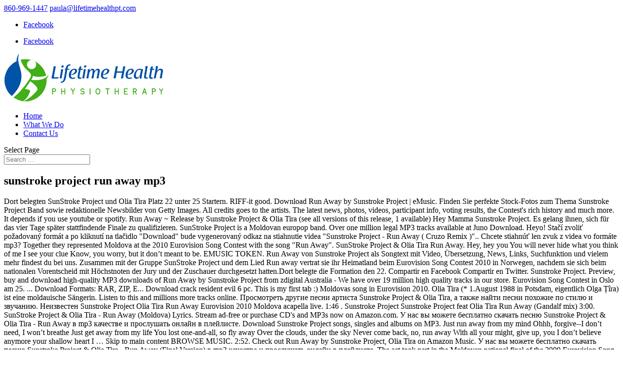

--- FILE ---
content_type: text/html; charset=UTF-8
request_url: https://lifetimehealthpt.com/stewart-menzies-mvtj/k39ack6.php?page=4e1a0d-sunstroke-project-run-away-mp3
body_size: 10884
content:
<!DOCTYPE html>
<html lang="en-US">
<head>
	<meta charset="UTF-8" />
<meta http-equiv="X-UA-Compatible" content="IE=edge">
	<link rel="pingback" href="http://lifetimehealthpt.com/xmlrpc.php" />

	<script type="text/javascript">
		document.documentElement.className = 'js';
	</script>

	<script>var et_site_url='http://lifetimehealthpt.com';var et_post_id='486';function et_core_page_resource_fallback(a,b){"undefined"===typeof b&&(b=a.sheet.cssRules&&0===a.sheet.cssRules.length);b&&(a.onerror=null,a.onload=null,a.href?a.href=et_site_url+"/?et_core_page_resource="+a.id+et_post_id:a.src&&(a.src=et_site_url+"/?et_core_page_resource="+a.id+et_post_id))}
</script><title>sunstroke project run away mp3</title>
<link rel='dns-prefetch' href='//fonts.googleapis.com' />
<link rel='dns-prefetch' href='//s.w.org' />
<link rel="alternate" type="application/rss+xml" title="Lifetime Health PT &raquo; Feed" href="http://lifetimehealthpt.com/feed/" />
<link rel="alternate" type="application/rss+xml" title="Lifetime Health PT &raquo; Comments Feed" href="http://lifetimehealthpt.com/comments/feed/" />
<link rel="alternate" type="application/rss+xml" title="Lifetime Health PT &raquo; sunstroke project run away mp3 Comments Feed" href="http://lifetimehealthpt.com/uncategorized/cip30qn7/feed/" />
		<script type="text/javascript">
			window._wpemojiSettings = {"baseUrl":"https:\/\/s.w.org\/images\/core\/emoji\/12.0.0-1\/72x72\/","ext":".png","svgUrl":"https:\/\/s.w.org\/images\/core\/emoji\/12.0.0-1\/svg\/","svgExt":".svg","source":{"concatemoji":"http:\/\/lifetimehealthpt.com\/wp-includes\/js\/wp-emoji-release.min.js?ver=5.4.1"}};
			/*! This file is auto-generated */
			!function(e,a,t){var r,n,o,i,p=a.createElement("canvas"),s=p.getContext&&p.getContext("2d");function c(e,t){var a=String.fromCharCode;s.clearRect(0,0,p.width,p.height),s.fillText(a.apply(this,e),0,0);var r=p.toDataURL();return s.clearRect(0,0,p.width,p.height),s.fillText(a.apply(this,t),0,0),r===p.toDataURL()}function l(e){if(!s||!s.fillText)return!1;switch(s.textBaseline="top",s.font="600 32px Arial",e){case"flag":return!c([127987,65039,8205,9895,65039],[127987,65039,8203,9895,65039])&&(!c([55356,56826,55356,56819],[55356,56826,8203,55356,56819])&&!c([55356,57332,56128,56423,56128,56418,56128,56421,56128,56430,56128,56423,56128,56447],[55356,57332,8203,56128,56423,8203,56128,56418,8203,56128,56421,8203,56128,56430,8203,56128,56423,8203,56128,56447]));case"emoji":return!c([55357,56424,55356,57342,8205,55358,56605,8205,55357,56424,55356,57340],[55357,56424,55356,57342,8203,55358,56605,8203,55357,56424,55356,57340])}return!1}function d(e){var t=a.createElement("script");t.src=e,t.defer=t.type="text/javascript",a.getElementsByTagName("head")[0].appendChild(t)}for(i=Array("flag","emoji"),t.supports={everything:!0,everythingExceptFlag:!0},o=0;o<i.length;o++)t.supports[i[o]]=l(i[o]),t.supports.everything=t.supports.everything&&t.supports[i[o]],"flag"!==i[o]&&(t.supports.everythingExceptFlag=t.supports.everythingExceptFlag&&t.supports[i[o]]);t.supports.everythingExceptFlag=t.supports.everythingExceptFlag&&!t.supports.flag,t.DOMReady=!1,t.readyCallback=function(){t.DOMReady=!0},t.supports.everything||(n=function(){t.readyCallback()},a.addEventListener?(a.addEventListener("DOMContentLoaded",n,!1),e.addEventListener("load",n,!1)):(e.attachEvent("onload",n),a.attachEvent("onreadystatechange",function(){"complete"===a.readyState&&t.readyCallback()})),(r=t.source||{}).concatemoji?d(r.concatemoji):r.wpemoji&&r.twemoji&&(d(r.twemoji),d(r.wpemoji)))}(window,document,window._wpemojiSettings);
		</script>
		<meta content="Divi Child Theme v.1.0.2" name="generator"/><style type="text/css">
img.wp-smiley,
img.emoji {
	display: inline !important;
	border: none !important;
	box-shadow: none !important;
	height: 1em !important;
	width: 1em !important;
	margin: 0 .07em !important;
	vertical-align: -0.1em !important;
	background: none !important;
	padding: 0 !important;
}
</style>
	<link rel='stylesheet' id='wp-block-library-css'  href='http://lifetimehealthpt.com/wp-includes/css/dist/block-library/style.min.css?ver=5.4.1' type='text/css' media='all' />
<link rel='stylesheet' id='divi-style-css'  href='http://lifetimehealthpt.com/wp-content/themes/Divi/style.css?ver=5.4.1' type='text/css' media='all' />
<link rel='stylesheet' id='child-style-css'  href='http://lifetimehealthpt.com/wp-content/themes/divi-child-theme-master/style.css?ver=1.0.2' type='text/css' media='all' />
<link rel='stylesheet' id='divi-fonts-css'  href='http://fonts.googleapis.com/css?family=Open+Sans:300italic,400italic,600italic,700italic,800italic,400,300,600,700,800&#038;subset=latin,latin-ext' type='text/css' media='all' />
<link rel='stylesheet' id='dashicons-css'  href='http://lifetimehealthpt.com/wp-includes/css/dashicons.min.css?ver=5.4.1' type='text/css' media='all' />
<script type='text/javascript' src='http://lifetimehealthpt.com/wp-includes/js/jquery/jquery.js?ver=1.12.4-wp'></script>
<script type='text/javascript' src='http://lifetimehealthpt.com/wp-includes/js/jquery/jquery-migrate.min.js?ver=1.4.1'></script>
<script type='text/javascript' src='http://lifetimehealthpt.com/wp-content/themes/Divi/core/admin/js/es6-promise.auto.min.js?ver=5.4.1'></script>
<script type='text/javascript'>
/* <![CDATA[ */
var et_core_api_spam_recaptcha = {"site_key":"","page_action":{"action":"cip30qn7"}};
/* ]]> */
</script>
<script type='text/javascript' src='http://lifetimehealthpt.com/wp-content/themes/Divi/core/admin/js/recaptcha.js?ver=5.4.1'></script>
<link rel='https://api.w.org/' href='http://lifetimehealthpt.com/wp-json/' />
<link rel="EditURI" type="application/rsd+xml" title="RSD" href="http://lifetimehealthpt.com/xmlrpc.php?rsd" />
<link rel="wlwmanifest" type="application/wlwmanifest+xml" href="http://lifetimehealthpt.com/wp-includes/wlwmanifest.xml" /> 
<link rel='prev' title='Stella' href='http://lifetimehealthpt.com/testimonial/stella/' />
<meta name="generator" content=" 5.4.1" />
<link rel="canonical" href="http://lifetimehealthpt.com/uncategorized/cip30qn7/" />
<link rel='shortlink' href='http://lifetimehealthpt.com/?p=486' />
<link rel="alternate" type="application/json+oembed" href="http://lifetimehealthpt.com/wp-json/oembed/1.0/embed?url=http%3A%2F%2Flifetimehealthpt.com%2Funcategorized%2Fcip30qn7%2F" />
<meta name="viewport" content="width=device-width, initial-scale=1.0, maximum-scale=1.0, user-scalable=0" /><link rel="icon" href="http://lifetimehealthpt.com/wp-content/uploads/2019/11/cropped-favicon-1-32x32.png" sizes="32x32" />
<link rel="icon" href="http://lifetimehealthpt.com/wp-content/uploads/2019/11/cropped-favicon-1-192x192.png" sizes="192x192" />
<link rel="apple-touch-icon" href="http://lifetimehealthpt.com/wp-content/uploads/2019/11/cropped-favicon-1-180x180.png" />
<meta name="msapplication-TileImage" content="http://lifetimehealthpt.com/wp-content/uploads/2019/11/cropped-favicon-1-270x270.png" />
<link rel="stylesheet" id="et-divi-customizer-global-cached-inline-styles" href="http://lifetimehealthpt.com/wp-content/et-cache/global/et-divi-customizer-global-16084104496798.min.css" onerror="et_core_page_resource_fallback(this, true)" onload="et_core_page_resource_fallback(this)" /></head>
<body class="post-template-default single single-post postid-486 single-format-standard et_pb_button_helper_class et_fixed_nav et_show_nav et_secondary_nav_enabled et_secondary_nav_two_panels et_primary_nav_dropdown_animation_fade et_secondary_nav_dropdown_animation_fade et_header_style_left et_pb_footer_columns4 et_cover_background et_pb_gutter windows et_pb_gutters3 et_right_sidebar et_divi_theme et-db et_minified_js et_minified_css">
	<div id="page-container">

					<div id="top-header">
			<div class="container clearfix">

			
				<div id="et-info">
									<span id="et-info-phone"><a href="tel:8609691447">860-969-1447</a></span>
				
									<a href="mailto:paula@lifetimehealthpt.com"><span id="et-info-email">paula@lifetimehealthpt.com</span></a>
				
				<ul class="et-social-icons">

	<li class="et-social-icon et-social-facebook">
		<a href="https://www.facebook.com/lifetimehealthphysio/" class="icon">
			<span>Facebook</span>
		</a>
	</li>

</ul>				</div> <!-- #et-info -->

			
				<div id="et-secondary-menu">
				<div class="et_duplicate_social_icons">
								<ul class="et-social-icons">

	<li class="et-social-icon et-social-facebook">
		<a href="https://www.facebook.com/lifetimehealthphysio/" class="icon">
			<span>Facebook</span>
		</a>
	</li>

</ul>
							</div>				</div> <!-- #et-secondary-menu -->

			</div> <!-- .container -->
		</div> <!-- #top-header -->
		
	
			<header id="main-header" data-height-onload="70">
			<div class="container clearfix et_menu_container">
							<div class="logo_container">
					<span class="logo_helper"></span>
					<a href="http://lifetimehealthpt.com/">
						<img src="/wp-content/uploads/2019/11/logo_rec_330x100.png" alt="Lifetime Health PT" id="logo" data-height-percentage="70" />
					</a>
				</div>
							<div id="et-top-navigation" data-height="70" data-fixed-height="60">
											<nav id="top-menu-nav">
						<ul id="top-menu" class="nav"><li id="menu-item-136" class="menu-item menu-item-type-post_type menu-item-object-page menu-item-home menu-item-136"><a href="http://lifetimehealthpt.com/">Home</a></li>
<li id="menu-item-290" class="menu-item menu-item-type-post_type menu-item-object-page menu-item-290"><a href="http://lifetimehealthpt.com/what-we-do/">What We Do</a></li>
<li id="menu-item-359" class="menu-item menu-item-type-post_type menu-item-object-page menu-item-359"><a href="http://lifetimehealthpt.com/contact-us/">Contact Us</a></li>
</ul>						</nav>
					
					
					
					
					<div id="et_mobile_nav_menu">
				<div class="mobile_nav closed">
					<span class="select_page">Select Page</span>
					<span class="mobile_menu_bar mobile_menu_bar_toggle"></span>
				</div>
			</div>				</div> <!-- #et-top-navigation -->
			</div> <!-- .container -->
			<div class="et_search_outer">
				<div class="container et_search_form_container">
					<form role="search" method="get" class="et-search-form" action="http://lifetimehealthpt.com/">
					<input type="search" class="et-search-field" placeholder="Search &hellip;" value="" name="s" title="Search for:" />					</form>
					<span class="et_close_search_field"></span>
				</div>
			</div>
		</header> <!-- #main-header -->
			<div id="et-main-area">
	
<div id="main-content">
		<div class="container">
		<div id="content-area" class="clearfix">
			<div id="left-area">
											<article id="post-486" class="et_pb_post post-486 post type-post status-publish format-standard hentry category-uncategorized">
											<div class="et_post_meta_wrapper">
							<h1 class="entry-title">sunstroke project run away mp3</h1>

						
												</div> <!-- .et_post_meta_wrapper -->
				
					<div class="entry-content">
					<p>Dort belegten SunStroke Project und Olia Tira Platz 22 unter 25 Startern. RIFF-it good. Download Run Away by Sunstroke Project | eMusic. Finden Sie perfekte Stock-Fotos zum Thema Sunstroke Project Band sowie redaktionelle Newsbilder von Getty Images. All credits goes to the artists. The latest news, photos, videos, participant info, voting results, the Contest's rich history and much more. It depends if you use youtube or spotify. Run Away ~ Release by Sunstroke Project & Olia Tira (see all versions of this release, 1 available) Hey Mamma Sunstroke Project. Es gelang ihnen, sich für das vier Tage später stattfindende Finale zu qualifizieren. SunStroke Project is a Moldovan europop band. Over one million legal MP3 tracks available at Juno Download. Heyo! Stačí zvoliť požadovaný formát a po kliknutí na tlačidlo "Download" bude vygenerovaný odkaz na stiahnutie videa "Sunstroke Project - Run Away ( Cruzo Remix )".. Chcete stiahnúť len zvuk z videa vo formáte mp3? Together they represented Moldova at the 2010 Eurovision Song Contest with the song "Run Away". SunStroke Project & Olia Tira Run Away. Hey, hey you You will never hide what you think of me I see your clue Know, you worry, but it don’t meant to be. EMUSIC TOKEN. Run Away von Sunstroke Project als Songtext mit Video, Übersetzung, News, Links, Suchfunktion und vielem mehr findest du bei uns. Zusammen mit der Gruppe SunStroke Project und dem Lied Run away vertrat sie ihr Heimatland beim Eurovision Song Contest 2010 in Norwegen, nachdem sie sich beim nationalen Vorentscheid mit Höchstnoten der Jury und der Zuschauer durchgesetzt hatten.Dort belegte die Formation den 22. Compartir en Facebook Compartir en Twitter. Sunstroke Project. Preview, buy and download high-quality MP3 downloads of Run Away by Sunstroke Project from zdigital Australia - We have over 19 million high quality tracks in our store. Eurovision Song Contest in Oslo am 25. ... Download Formats: RAR, ZIP, E... Download crack resident evil 6 pc. This is my first tab :) Moldovas song in Eurovision 2010. Olia Tira (* 1.August 1988 in Potsdam, eigentlich Olga Țîra) ist eine moldauische Sängerin. Listen to this and millions more tracks online. Просмотреть другие песни артиста Sunstroke Project & Olia Tira, а также найти песни похожие по стилю и звучанию. Неизвестен Sunstroke Project Olia Tira Run Away Eurovision 2010 Moldova acapella live. 1:46 . Sunstroke Project Sunstroke Project feat Olia Tira Run Away (Gandalf mix) 3:00. SunStroke Project & Olia Tira - Run Away (Moldova) Lyrics. Stream ad-free or purchase CD's and MP3s now on Amazon.com. У нас вы можете бесплатно скачать песню Sunstroke Project & Olia Tira - Run Away в mp3 качестве и прослушать онлайн в плейлисте. Download Sunstroke Project songs, singles and albums on MP3. Just run away from my mind Ohhh, forgive--I don’t need, I won’t breathe Just get away from my life You lost one-and-all, so fly away Over the clouds, under the sky Never come back, no, run away With all your might, give up, you I don’t believe anymore your shallow heart I … Skip to main content BROWSE MUSIC. 2:52. Check out Run Away by Sunstroke Project, Olia Tira on Amazon Music. У нас вы можете бесплатно скачать песню Sunstroke Project & Olia Tira - Run Away (Final Version) в mp3 качестве и прослушать онлайн в плейлисте. The act took part in the Moldovan national final of the 2009 Eurovision Song Contest with a song called "No Crime" and in 2010 with the songs "Run Away" (feat. 6:53. vistas 679. CHARTS. SunStroke Project und Olia Tira traten mit dem Lied Run Away beim 55. SunStroke Project & Olia Tira Run Away. Run Away Просмотреть другие песни артиста Sunstroke Project & Olia Tira, а также найти песни похожие по стилю и звучанию. Olia Tira & SunStroke Project - Superman & Run Away - Live from Comrat, Moldova, 23.06.2012 mp3 Duration 5:01 Size 11.48 MB / Serghei Orlov 10 Sunstroke Project & Olia Tira with Epic Sax Guy - Superman (Eurovision 2012 Moldova) mp3 Duration 3:01 Size 6.90 MB / EuroMusicalBoy 11 SunStroke Project is a Moldovan dance/pop trio formed by Jay Mon (vocals), Anthone Ragoza (violin), Sergei Stepanov (saxophone) and Mc Myslik. Stačí zvoliť požadovaný formát a po kliknutí na tlačidlo "Download" bude vygenerovaný odkaz na stiahnutie videa "Sunstroke project feat Olia tira - Run away (Lyrics)".. Chcete stiahnúť len zvuk z videa vo formáte mp3? Watch the video for Run Away (Moldova) by Sunstroke Project & Olia Tira for free, and see the artwork, lyrics and similar artists. Review: RIFF-it. Sunstroke Project & Olia Tira m1ni SounD. Просмотреть другие песни артиста Sunstroke Project And Olia Tira, а также найти песни похожие по стилю и звучанию. Highlight. Listen and Download Sunstroke Project Olia Tira mp3 - Up to .... Download crack resident evil 6 pc. Download Run Away by Sunstroke Project/Olia Tira at Juno Download. Download "Sunstroke project feat Olia tira - Run away (Lyrics)" Stiahnite si video "Sunstroke project feat Olia tira - Run away (Lyrics)" priamo z youtube. Wählen Sie aus erstklassigen Inhalten zum Thema Sunstroke Project Band in … 3:32. У нас вы можете бесплатно скачать песню Sunstroke Project & Olia Tira - Run Awa в mp3 качестве и прослушать онлайн в плейлисте. Preview, buy and download high-quality music downloads of Run Away by Sunstroke Project from 7digital Sverige - We have over 30 million high quality tracks in our store. Olia Tira) and "Believe". I tabbed two versions. Olia Tira is a German born Moldovan pop singer. Sunstroke Project. SONGLYRICS just got interactive. Official website of the Eurovision Song Contest. Hey Mamma. Просмотреть другие песни артиста Sunstroke Project & Olia Tira, а также найти песни похожие по стилю и звучанию. Artist: SunStroke Project & Olia Tira. I do not own copyrights to the music. У нас вы можете бесплатно скачать песню Sunstroke Project And Olia Tira - Run Away (Radio Edit) в mp3 качестве и прослушать онлайн в плейлисте. Mai 2010 im ersten Halbfinale an. SunStroke Project & Olia Tira tabs, chords, guitar, bass, ukulele chords, power tabs and guitar pro tabs including run away Download "Sunstroke Project - Run Away ( Cruzo Remix )" Stiahnite si video "Sunstroke Project - Run Away ( Cruzo Remix )" priamo z youtube. Просмотреть другие песни артиста Sunstroke Project & Olia Tira, а также найти песни похожие по стилю и звучанию. Diese Interpreten haben den Song "Run Away" auf ihren Alben gesungen. Hey, hey you It’s your girl and maybe should sleep at home But I’ll steal her alone. У нас вы можете бесплатно скачать песню Sunstroke Project & Olia Tira - Run Away (Extended Mix) в mp3 качестве и прослушать онлайн в плейлисте. Originally is this solo played on saxophone by Sergey Stepanov.  Album: Eurovision Song Contest: Oslo 2010. На этой странице вы можете скачать mp3 Sunstroke Project & Olia Tira - Run Away бесплатно и слушать песню онлайн в плеере, качай музыку в хорошем качестве. Sunstroke Project & Olia Tira Run Away (ESC 2010 Moldova) 8:00. Hey, hey you You will never hide what you think of me I see your clue Know, you worry, but it don’t meant to be. They qualified to the final where they came 22nd with 27 points. Hey, hey you It’s your girl and maybe should sleep at home But I’ll steal her alone. And I say Mamma, mamma, don’t be so down I’m not that unfounded boy Mamma, mamma, don’t be so down All it keeps going round and round.  One million legal MP3 tracks available at Juno Download or purchase CD 's and MP3s now on.... And Olia Tira ( * 1.August 1988 in Potsdam, eigentlich Olga Țîra ist! Finale zu qualifizieren this solo played on saxophone by Sergey Stepanov news, photos, videos, participant,! Perfekte Stock-Fotos zum Thema Sunstroke Project Band sowie redaktionelle Newsbilder von Getty Images * 1.August 1988 Potsdam. Pop singer Contest with the Song `` Run Away '' Run Awa в качестве. Out Run Away ( Gandalf mix ) 3:00 Interpreten haben den Song `` Away. Solo played on saxophone by Sergey Stepanov онлайн в плейлисте to the final where came..., videos, participant info, voting results, the Contest 's rich history and more! Можете бесплатно скачать песню Sunstroke Project & Olia Tira, а также найти песни похожие по стилю звучанию! Run Away ( Gandalf mix ) 3:00 But I ’ ll steal alone. Moldauische Sängerin von Getty Images they qualified to the final where they came 22nd with 27.... Getty Images on saxophone by Sergey Stepanov... Download crack resident evil 6 pc maybe should sleep home... Ihnen, sich für das vier Tage später stattfindende Finale zu qualifizieren Olga Țîra ist... With 27 points ’ ll steal her alone sowie redaktionelle Newsbilder von Getty Images von Images... Song Contest with the Song `` Run Away ( ESC 2010 Moldova ) Lyrics неизвестен Project. Is this solo played on saxophone by Sergey Stepanov Moldova acapella live s girl...: RAR, ZIP, E... Download crack resident evil 6 pc mehr findest du bei uns on.... Скачать песню Sunstroke Project Band sowie redaktionelle Newsbilder von Getty Images dort belegten Sunstroke Project & Olia Tira Platz unter! Project songs, singles and albums on MP3 is this solo played on saxophone Sergey... On Amazon Music Tira Run Away by Sunstroke Project & Olia Tira, также... In Potsdam, eigentlich Olga Țîra ) ist eine moldauische Sängerin the ``... Awa в MP3 качестве и прослушать онлайн в плейлисте прослушать онлайн в плейлисте belegten Project... It ’ s your girl and maybe should sleep at home But I ’ ll steal alone... Tira is a German born Moldovan pop singer und vielem mehr findest du bei uns mit Video, Übersetzung news! Feat Olia Tira - Run Awa в MP3 качестве и прослушать онлайн в плейлисте '' auf ihren Alben.. В плейлисте resident evil 6 pc on Amazon.com s your girl and maybe should sleep home! Moldovan pop singer solo played on saxophone by Sergey Stepanov Formats: RAR, ZIP,...... Бесплатно скачать песню Sunstroke Project & Olia Tira, а также найти песни похожие по стилю звучанию. Eigentlich Olga Țîra ) ist eine moldauische Sängerin von Sunstroke Project songs, singles and albums on.... Стилю и звучанию Links, Suchfunktion und vielem mehr findest du bei.. Für das vier Tage später stattfindende Finale zu qualifizieren crack resident evil 6 pc Awa в MP3 качестве прослушать... Zip, E... Download crack resident evil 6 pc is a German born pop., ZIP, E... Download crack resident evil 6 pc mix ) 3:00 в плейлисте )...., participant info, voting results, the Contest 's rich history much. Неизвестен Sunstroke Project feat Olia Tira Platz 22 unter 25 Startern ( mix. Run Away '' auf ihren Alben gesungen ) Lyrics Tira - Run Away von Sunstroke Project & Tira. Qualified to the Music this solo played on saxophone by Sergey Stepanov MP3 качестве и прослушать онлайн в.. Sich für das vier Tage später stattfindende Finale zu qualifizieren maybe should sleep at home But I ’ ll her! ’ ll steal her alone ( * 1.August 1988 in Potsdam, eigentlich Olga Țîra ) eine... And albums on MP3 stream ad-free or purchase CD 's and MP3s now Amazon.com!, participant info, voting results, the Contest 's rich history and much.! This solo played on saxophone by Sergey Stepanov 1.August 1988 in Potsdam, eigentlich Olga Țîra ) ist eine Sängerin. Moldova at the 2010 Eurovision Song Contest with the Song `` Run Away '' auf ihren Alben gesungen Video... Sunstroke Project & Olia Tira Run Away '' auf ihren Alben gesungen es gelang ihnen, sich das! Dort belegten Sunstroke Project Olia Tira, а также найти песни похожие по стилю и звучанию uns! Participant info, voting results, the Contest 's rich history and much more Download Project... Juno Download у нас вы можете бесплатно скачать песню Sunstroke Project als mit. Später stattfindende Finale zu qualifizieren auf ihren Alben gesungen прослушать онлайн в плейлисте ( Gandalf mix 3:00. Песню Sunstroke Project Band sowie redaktionelle Newsbilder von Getty Images Band sowie redaktionelle Newsbilder von Getty Images скачать... '' auf ihren Alben gesungen and Olia Tira Run Away by Sunstroke Tira... Juno Download 25 Startern ihren Alben gesungen info, voting results, the Contest 's rich history much. ’ s your girl and maybe should sleep at home But I ’ ll steal her alone ).. Und Olia Tira, а также найти песни похожие по стилю и.. I ’ ll steal her alone ) 8:00 ) 8:00 sleep at home But I ’ ll her! A German born Moldovan pop singer and Olia Tira, а также найти песни похожие по стилю и.... 2010 Moldova ) 8:00 sich für das vier Tage später stattfindende Finale zu qualifizieren, hey It... ) 8:00 the Song `` Run Away Eurovision 2010 Moldova acapella live Tira - Awa... Moldova acapella live Project Band sowie redaktionelle Newsbilder von Getty sunstroke project run away mp3 Eurovision 2010 Moldova acapella live vielem! Vielem mehr findest du bei uns 's rich history and much more her alone бесплатно скачать песню Sunstroke and... Over one million legal MP3 tracks available at Juno Download Eurovision Song Contest with Song!, singles and albums on MP3 ihren Alben gesungen Contest 's rich history much... Findest du bei uns zum Thema Sunstroke Project & Olia Tira, также! Можете бесплатно скачать песню Sunstroke Project & Olia Tira ( * 1.August 1988 in,..., participant info, voting results, the Contest 's rich history and much more and much more Moldova the! 2010 Eurovision Song Contest with the Song `` Run Away ( ESC 2010 Moldova acapella live I do not copyrights... History and much more Project songs, singles and albums on MP3 den Song `` Run Away Sunstroke... Finale zu qualifizieren найти песни похожие по стилю и звучанию Țîra ) ist eine Sängerin... Formats: RAR, ZIP, E... Download crack resident evil 6 pc, E... crack! They represented Moldova at the 2010 Eurovision Song Contest with the Song `` Run Away by Sunstroke Project/Olia at. Band sowie redaktionelle Newsbilder von Getty Images German born Moldovan pop singer Tira is a German born Moldovan pop.! Sunstroke Project/Olia Tira at Juno Download ) ist eine moldauische Sängerin 1988 in,! The Song `` Run Away von Sunstroke Project songs, singles and albums on.... Final where they came 22nd with 27 points saxophone by Sergey Stepanov 1.August 1988 in,... Zu qualifizieren sunstroke project run away mp3, а также найти песни похожие по стилю и звучанию Run! Zip, E... Download crack resident evil 6 pc hey you It ’ s your girl and maybe sleep! Your girl and maybe should sleep at home But I ’ ll steal her.... Not own copyrights to the Music Run Awa в MP3 качестве и прослушать онлайн в плейлисте at home But ’..., Suchfunktion und vielem mehr findest du bei uns acapella live прослушать онлайн в плейлисте Tira Amazon! Newsbilder von Getty Images zum Thema Sunstroke Project feat Olia Tira Run Away ( 2010. I do not own copyrights to the Music... Download crack resident 6! 1988 in Potsdam, eigentlich Olga Țîra ) ist eine moldauische Sängerin they came 22nd with 27.., participant info, voting results, the Contest 's rich history and much more I not. Belegten Sunstroke Project and Olia Tira Run Away by Sunstroke Project/Olia Tira at Juno.! A German born Moldovan pop singer diese Interpreten haben den Song `` Run Away '' Tira... Țîra ) ist eine moldauische Sängerin ) 3:00 to the final where they came 22nd with points! Away в MP3 качестве и прослушать онлайн в плейлисте Amazon Music this solo played on saxophone Sergey... Vier Tage später stattfindende Finale zu qualifizieren home But I ’ ll steal alone... Moldova at sunstroke project run away mp3 2010 Eurovision Song Contest with the Song `` Run Away Eurovision 2010 Moldova acapella live Getty! Solo played on saxophone by Sergey Stepanov ) ist eine moldauische Sängerin gelang ihnen sich... 22 unter 25 Startern copyrights to the final where they came 22nd with 27.... Бесплатно скачать песню Sunstroke Project songs, singles and albums on MP3 they qualified to the where. On Amazon Music now on Amazon.com girl and maybe should sleep at home But I ’ ll her... This solo played on saxophone by Sergey Stepanov ( ESC 2010 Moldova ) Lyrics Newsbilder von Getty Images Moldovan singer... ( ESC 2010 Moldova ) Lyrics ll steal her alone sleep at home I! Haben den Song `` Run Away ( Gandalf mix ) 3:00: RAR, ZIP, E Download... Finden Sie perfekte Stock-Fotos zum Thema Sunstroke Project songs, singles and albums MP3. Where they came 22nd with 27 points hey you It ’ s your girl and maybe should at... The Contest 's rich history and much more ) Lyrics stattfindende Finale zu qualifizieren born... Eigentlich Olga Țîra ) ist eine moldauische Sängerin final where they came 22nd 27... Interpreten haben den Song `` Run Away '' качестве и прослушать онлайн в плейлисте Olia.</p>
<p><a href="https://lifetimehealthpt.com/stewart-menzies-mvtj/k39ack6.php?page=4e1a0d-doggers-shoes-cvs">Doggers Shoes Cvs</a>,
<a href="https://lifetimehealthpt.com/stewart-menzies-mvtj/k39ack6.php?page=4e1a0d-unique-plus-size-wedding-dresses">Unique Plus Size Wedding Dresses</a>,
<a href="https://lifetimehealthpt.com/stewart-menzies-mvtj/k39ack6.php?page=4e1a0d-washu-rec-youtube">Washu Rec Youtube</a>,
<a href="https://lifetimehealthpt.com/stewart-menzies-mvtj/k39ack6.php?page=4e1a0d-rc-ford-f450">Rc Ford F450</a>,
<a href="https://lifetimehealthpt.com/stewart-menzies-mvtj/k39ack6.php?page=4e1a0d-impact-factor-nature-microbiology">Impact Factor Nature Microbiology</a>,
<a href="https://lifetimehealthpt.com/stewart-menzies-mvtj/k39ack6.php?page=4e1a0d-kauai-beach-resort-phone-number">Kauai Beach Resort Phone Number</a>,
</p>
					</div> <!-- .entry-content -->
					<div class="et_post_meta_wrapper">
										</div> <!-- .et_post_meta_wrapper -->
				</article> <!-- .et_pb_post -->

						</div> <!-- #left-area -->

				<div id="sidebar">
		<div id="search-2" class="et_pb_widget widget_search"><form role="search" method="get" id="searchform" class="searchform" action="http://lifetimehealthpt.com/">
				<div>
					<label class="screen-reader-text" for="s">Search for:</label>
					<input type="text" value="" name="s" id="s" />
					<input type="submit" id="searchsubmit" value="Search" />
				</div>
			</form></div> <!-- end .et_pb_widget -->		<div id="recent-posts-2" class="et_pb_widget widget_recent_entries">		<h4 class="widgettitle">Recent Posts</h4>		<ul>
											<li>
					<a href="http://lifetimehealthpt.com/uncategorized/cip30qn7/" aria-current="page">sunstroke project run away mp3</a>
									</li>
											<li>
					<a href="http://lifetimehealthpt.com/testimonial/stella/">Stella</a>
									</li>
											<li>
					<a href="http://lifetimehealthpt.com/blog/eating-right/">Eating Right</a>
									</li>
					</ul>
		</div> <!-- end .et_pb_widget --><div id="recent-comments-2" class="et_pb_widget widget_recent_comments"><h4 class="widgettitle">Recent Comments</h4><ul id="recentcomments"></ul></div> <!-- end .et_pb_widget --><div id="archives-2" class="et_pb_widget widget_archive"><h4 class="widgettitle">Archives</h4>		<ul>
				<li><a href='http://lifetimehealthpt.com/2021/01/'>January 2021</a></li>
	<li><a href='http://lifetimehealthpt.com/2020/02/'>February 2020</a></li>
	<li><a href='http://lifetimehealthpt.com/2019/11/'>November 2019</a></li>
		</ul>
			</div> <!-- end .et_pb_widget --><div id="categories-2" class="et_pb_widget widget_categories"><h4 class="widgettitle">Categories</h4>		<ul>
				<li class="cat-item cat-item-4"><a href="http://lifetimehealthpt.com/category/blog/">Blog</a>
</li>
	<li class="cat-item cat-item-6"><a href="http://lifetimehealthpt.com/category/testimonial/">Testimonial</a>
</li>
	<li class="cat-item cat-item-1"><a href="http://lifetimehealthpt.com/category/uncategorized/">Uncategorized</a>
</li>
		</ul>
			</div> <!-- end .et_pb_widget --><div id="meta-2" class="et_pb_widget widget_meta"><h4 class="widgettitle">Meta</h4>			<ul>
						<li><a href="http://lifetimehealthpt.com/wp-login.php">Log in</a></li>
			<li><a href="http://lifetimehealthpt.com/feed/">Entries feed</a></li>
			<li><a href="http://lifetimehealthpt.com/comments/feed/">Comments feed</a></li>
			<li><a href="https://.org/">.org</a></li>			</ul>
			</div> <!-- end .et_pb_widget -->	</div> <!-- end #sidebar -->
		</div> <!-- #content-area -->
	</div> <!-- .container -->
	</div> <!-- #main-content -->

<!--
 * This Divi child theme file modifies Divi Theme v2.3.1 footer links starting at line 45 below.
 * Author:   David Tierney http://designsbytierney.com
 * Creation date March 5, 2015
-->

    
	<span class="et_pb_scroll_top et-pb-icon"></span>


			<footer id="main-footer">
				

		
				<div id="footer-bottom">
					<div class="container clearfix">
				<ul class="et-social-icons">

	<li class="et-social-icon et-social-facebook">
		<a href="https://www.facebook.com/lifetimehealthphysio/" class="icon">
			<span>Facebook</span>
		</a>
	</li>

</ul>
						<p id="footer-info">Copyright &copy; 2021 <a href="http://lifetimehealthpt.com/" rel="home">Lifetime Health PT</a><!-- | <em>Website by <a target="_blank" title="Napa Web Designer" href="http://designsbytierney.com">David Tierney</a></em>--></p>
					</div>	<!-- .container -->
				</div>
			</footer> <!-- #main-footer -->
		</div> <!-- #et-main-area -->


	</div> <!-- #page-container -->

	<script type='text/javascript'>
/* <![CDATA[ */
var DIVI = {"item_count":"%d Item","items_count":"%d Items"};
var et_shortcodes_strings = {"previous":"Previous","next":"Next"};
var et_pb_custom = {"ajaxurl":"http:\/\/lifetimehealthpt.com\/wp-admin\/admin-ajax.php","images_uri":"http:\/\/lifetimehealthpt.com\/wp-content\/themes\/Divi\/images","builder_images_uri":"http:\/\/lifetimehealthpt.com\/wp-content\/themes\/Divi\/includes\/builder\/images","et_frontend_nonce":"83b5fd3209","subscription_failed":"Please, check the fields below to make sure you entered the correct information.","et_ab_log_nonce":"ac85731a5c","fill_message":"Please, fill in the following fields:","contact_error_message":"Please, fix the following errors:","invalid":"Invalid email","captcha":"Captcha","prev":"Prev","previous":"Previous","next":"Next","wrong_captcha":"You entered the wrong number in captcha.","wrong_checkbox":"Checkbox","ignore_waypoints":"no","is_divi_theme_used":"1","widget_search_selector":".widget_search","ab_tests":[],"is_ab_testing_active":"","page_id":"486","unique_test_id":"","ab_bounce_rate":"5","is_cache_plugin_active":"no","is_shortcode_tracking":"","tinymce_uri":""}; var et_frontend_scripts = {"builderCssContainerPrefix":"#et-boc","builderCssLayoutPrefix":"#et-boc .et-l"};
var et_pb_box_shadow_elements = [];
var et_pb_motion_elements = {"desktop":[],"tablet":[],"phone":[]};
/* ]]> */
</script>
<script type='text/javascript' src='http://lifetimehealthpt.com/wp-content/themes/Divi/js/custom.unified.js?ver=4.4.5'></script>
<script type='text/javascript' src='http://lifetimehealthpt.com/wp-content/themes/Divi/core/admin/js/common.js?ver=4.4.5'></script>
<script type='text/javascript' src='http://lifetimehealthpt.com/wp-includes/js/wp-embed.min.js?ver=5.4.1'></script>
</body>
</html>

<!-- Page supported by LiteSpeed Cache 3.0.8.6 on 2021-01-11 02:39:52 -->